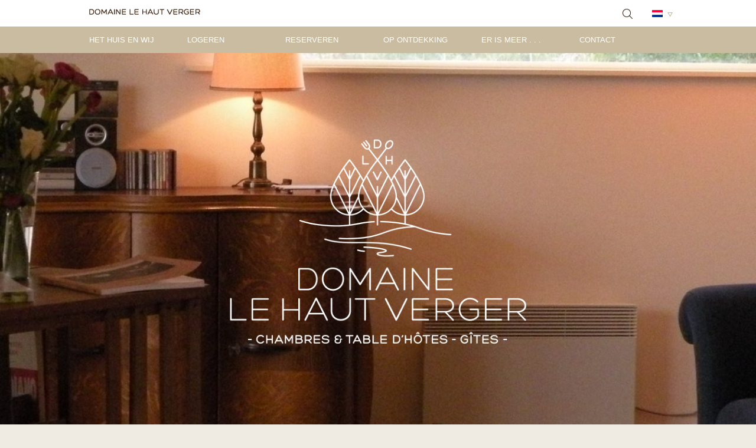

--- FILE ---
content_type: text/html; charset=UTF-8
request_url: https://www.domainelehautverger.nl/kamers/la-remise/lr-3a/
body_size: 9066
content:
<!DOCTYPE html PUBLIC "-//W3C//DTD XHTML 1.0 Transitional//EN" "http://www.w3.org/TR/xhtml1/DTD/xhtml1-transitional.dtd">
<html xmlns="http://www.w3.org/1999/xhtml" dir="ltr" lang="nl"
	prefix="og: https://ogp.me/ns#" >

<head profile="http://gmpg.org/xfn/11">


<meta http-equiv="Content-Type" content="text/html; charset=UTF-8" />
<meta name="viewport" content="width=device-width,initial-scale=1,maximum-scale=1.0" />
 
<link rel="stylesheet" href="https://www.domainelehautverger.nl/wp-content/themes/domainelehautverger/css/fonts.css" type="text/css" media="screen" />
<link rel="stylesheet" href="https://www.domainelehautverger.nl/wp-content/themes/domainelehautverger/style.css" type="text/css" media="screen" />
<link rel="stylesheet" href="https://www.domainelehautverger.nl/wp-content/themes/domainelehautverger/css/menu.css" type="text/css" media="screen" />

<!-- / fancybox items -->
<link rel="stylesheet" type="text/css" href="https://www.domainelehautverger.nl/wp-content/themes/domainelehautverger/js/fb-source/jquery.fancybox.css?v=2.1.5" media="screen" />
<link rel="stylesheet" type="text/css" href="https://www.domainelehautverger.nl/wp-content/themes/domainelehautverger/js/fb-source/helpers/jquery.fancybox-buttons.css?v=1.0.5" />

<link rel="stylesheet" href="https://www.domainelehautverger.nl/wp-content/themes/domainelehautverger/css/responsive.css" type="text/css" media="screen" />

<link rel="alternate" type="application/rss+xml" title="RSS 2.0" href="https://www.domainelehautverger.nl/feed/" />
<link rel="alternate" type="text/xml" title="RSS .92" href="https://www.domainelehautverger.nl/feed/rss/" />
<link rel="alternate" type="application/atom+xml" title="Atom 0.3" href="https://www.domainelehautverger.nl/feed/atom/" />
<link rel="pingback" href="https://www.domainelehautverger.nl/xmlrpc.php" />

<link rel="shortcut icon" type="image/x-icon" href="/favicon.ico">

<!--[if lt IE 9]>
<script src="http://html5shim.googlecode.com/svn/trunk/html5.js"></script>
<link rel="stylesheet" href="https://www.domainelehautverger.nl/wp-content/themes/domainelehautverger/css/browserfixes.css" type="text/css" media="screen" />
<![endif]-->	


		<!-- All in One SEO 4.2.7.1 - aioseo.com -->
		<title>LR (3A) | Domaine Le Haut Verger</title>
		<meta name="robots" content="max-image-preview:large" />
		<link rel="canonical" href="https://www.domainelehautverger.nl/kamers/la-remise/lr-3a/" />
		<meta name="generator" content="All in One SEO (AIOSEO) 4.2.7.1 " />
		<meta property="og:locale" content="nl_NL" />
		<meta property="og:site_name" content="Domaine Le Haut Verger | Chambres &amp; Table d&#039;hotes - Gites" />
		<meta property="og:type" content="article" />
		<meta property="og:title" content="LR (3A) | Domaine Le Haut Verger" />
		<meta property="og:url" content="https://www.domainelehautverger.nl/kamers/la-remise/lr-3a/" />
		<meta property="article:published_time" content="2018-03-07T14:03:23+00:00" />
		<meta property="article:modified_time" content="2018-03-07T14:04:09+00:00" />
		<meta name="twitter:card" content="summary_large_image" />
		<meta name="twitter:title" content="LR (3A) | Domaine Le Haut Verger" />
		<meta name="google" content="nositelinkssearchbox" />
		<script type="application/ld+json" class="aioseo-schema">
			{"@context":"https:\/\/schema.org","@graph":[{"@type":"BreadcrumbList","@id":"https:\/\/www.domainelehautverger.nl\/kamers\/la-remise\/lr-3a\/#breadcrumblist","itemListElement":[{"@type":"ListItem","@id":"https:\/\/www.domainelehautverger.nl\/#listItem","position":1,"item":{"@type":"WebPage","@id":"https:\/\/www.domainelehautverger.nl\/","name":"Home","description":"Op Domaine Le Haut Verger kunt u uw vakantie doorbrengen in een van onze g\u00eetes of chambres d'h\u00f4tes, oftewel vakantieverblijven en B&B-gastenkamers. Ook kunt u een heerlijk diner bij ons gebruiken. Ons domein ligt in de rustige, groene, waterrijke Berry, in het hart van Frankrijk.","url":"https:\/\/www.domainelehautverger.nl\/"},"nextItem":"https:\/\/www.domainelehautverger.nl\/kamers\/la-remise\/lr-3a\/#listItem"},{"@type":"ListItem","@id":"https:\/\/www.domainelehautverger.nl\/kamers\/la-remise\/lr-3a\/#listItem","position":2,"item":{"@type":"WebPage","@id":"https:\/\/www.domainelehautverger.nl\/kamers\/la-remise\/lr-3a\/","name":"LR (3A)","url":"https:\/\/www.domainelehautverger.nl\/kamers\/la-remise\/lr-3a\/"},"previousItem":"https:\/\/www.domainelehautverger.nl\/#listItem"}]},{"@type":"ItemPage","@id":"https:\/\/www.domainelehautverger.nl\/kamers\/la-remise\/lr-3a\/#itempage","url":"https:\/\/www.domainelehautverger.nl\/kamers\/la-remise\/lr-3a\/","name":"LR (3A) | Domaine Le Haut Verger","inLanguage":"nl-NL","isPartOf":{"@id":"https:\/\/www.domainelehautverger.nl\/#website"},"breadcrumb":{"@id":"https:\/\/www.domainelehautverger.nl\/kamers\/la-remise\/lr-3a\/#breadcrumblist"},"datePublished":"2018-03-07T14:03:23+01:00","dateModified":"2018-03-07T14:04:09+01:00"},{"@type":"Organization","@id":"https:\/\/www.domainelehautverger.nl\/#organization","name":"Domaine Le Haut Verger","url":"https:\/\/www.domainelehautverger.nl\/"},{"@type":"WebSite","@id":"https:\/\/www.domainelehautverger.nl\/#website","url":"https:\/\/www.domainelehautverger.nl\/","name":"Domaine Le Haut Verger","description":"Chambres & Table d'hotes - Gites","inLanguage":"nl-NL","publisher":{"@id":"https:\/\/www.domainelehautverger.nl\/#organization"}}]}
		</script>
		<!-- All in One SEO -->

<script type="text/javascript">
window._wpemojiSettings = {"baseUrl":"https:\/\/s.w.org\/images\/core\/emoji\/14.0.0\/72x72\/","ext":".png","svgUrl":"https:\/\/s.w.org\/images\/core\/emoji\/14.0.0\/svg\/","svgExt":".svg","source":{"concatemoji":"https:\/\/www.domainelehautverger.nl\/wp-includes\/js\/wp-emoji-release.min.js?ver=6.1.1"}};
/*! This file is auto-generated */
!function(e,a,t){var n,r,o,i=a.createElement("canvas"),p=i.getContext&&i.getContext("2d");function s(e,t){var a=String.fromCharCode,e=(p.clearRect(0,0,i.width,i.height),p.fillText(a.apply(this,e),0,0),i.toDataURL());return p.clearRect(0,0,i.width,i.height),p.fillText(a.apply(this,t),0,0),e===i.toDataURL()}function c(e){var t=a.createElement("script");t.src=e,t.defer=t.type="text/javascript",a.getElementsByTagName("head")[0].appendChild(t)}for(o=Array("flag","emoji"),t.supports={everything:!0,everythingExceptFlag:!0},r=0;r<o.length;r++)t.supports[o[r]]=function(e){if(p&&p.fillText)switch(p.textBaseline="top",p.font="600 32px Arial",e){case"flag":return s([127987,65039,8205,9895,65039],[127987,65039,8203,9895,65039])?!1:!s([55356,56826,55356,56819],[55356,56826,8203,55356,56819])&&!s([55356,57332,56128,56423,56128,56418,56128,56421,56128,56430,56128,56423,56128,56447],[55356,57332,8203,56128,56423,8203,56128,56418,8203,56128,56421,8203,56128,56430,8203,56128,56423,8203,56128,56447]);case"emoji":return!s([129777,127995,8205,129778,127999],[129777,127995,8203,129778,127999])}return!1}(o[r]),t.supports.everything=t.supports.everything&&t.supports[o[r]],"flag"!==o[r]&&(t.supports.everythingExceptFlag=t.supports.everythingExceptFlag&&t.supports[o[r]]);t.supports.everythingExceptFlag=t.supports.everythingExceptFlag&&!t.supports.flag,t.DOMReady=!1,t.readyCallback=function(){t.DOMReady=!0},t.supports.everything||(n=function(){t.readyCallback()},a.addEventListener?(a.addEventListener("DOMContentLoaded",n,!1),e.addEventListener("load",n,!1)):(e.attachEvent("onload",n),a.attachEvent("onreadystatechange",function(){"complete"===a.readyState&&t.readyCallback()})),(e=t.source||{}).concatemoji?c(e.concatemoji):e.wpemoji&&e.twemoji&&(c(e.twemoji),c(e.wpemoji)))}(window,document,window._wpemojiSettings);
</script>
<style type="text/css">
img.wp-smiley,
img.emoji {
	display: inline !important;
	border: none !important;
	box-shadow: none !important;
	height: 1em !important;
	width: 1em !important;
	margin: 0 0.07em !important;
	vertical-align: -0.1em !important;
	background: none !important;
	padding: 0 !important;
}
</style>
	<link rel='stylesheet' id='wp-block-library-css' href='https://www.domainelehautverger.nl/wp-includes/css/dist/block-library/style.min.css?ver=6.1.1' type='text/css' media='all' />
<link rel='stylesheet' id='classic-theme-styles-css' href='https://www.domainelehautverger.nl/wp-includes/css/classic-themes.min.css?ver=1' type='text/css' media='all' />
<style id='global-styles-inline-css' type='text/css'>
body{--wp--preset--color--black: #000000;--wp--preset--color--cyan-bluish-gray: #abb8c3;--wp--preset--color--white: #ffffff;--wp--preset--color--pale-pink: #f78da7;--wp--preset--color--vivid-red: #cf2e2e;--wp--preset--color--luminous-vivid-orange: #ff6900;--wp--preset--color--luminous-vivid-amber: #fcb900;--wp--preset--color--light-green-cyan: #7bdcb5;--wp--preset--color--vivid-green-cyan: #00d084;--wp--preset--color--pale-cyan-blue: #8ed1fc;--wp--preset--color--vivid-cyan-blue: #0693e3;--wp--preset--color--vivid-purple: #9b51e0;--wp--preset--gradient--vivid-cyan-blue-to-vivid-purple: linear-gradient(135deg,rgba(6,147,227,1) 0%,rgb(155,81,224) 100%);--wp--preset--gradient--light-green-cyan-to-vivid-green-cyan: linear-gradient(135deg,rgb(122,220,180) 0%,rgb(0,208,130) 100%);--wp--preset--gradient--luminous-vivid-amber-to-luminous-vivid-orange: linear-gradient(135deg,rgba(252,185,0,1) 0%,rgba(255,105,0,1) 100%);--wp--preset--gradient--luminous-vivid-orange-to-vivid-red: linear-gradient(135deg,rgba(255,105,0,1) 0%,rgb(207,46,46) 100%);--wp--preset--gradient--very-light-gray-to-cyan-bluish-gray: linear-gradient(135deg,rgb(238,238,238) 0%,rgb(169,184,195) 100%);--wp--preset--gradient--cool-to-warm-spectrum: linear-gradient(135deg,rgb(74,234,220) 0%,rgb(151,120,209) 20%,rgb(207,42,186) 40%,rgb(238,44,130) 60%,rgb(251,105,98) 80%,rgb(254,248,76) 100%);--wp--preset--gradient--blush-light-purple: linear-gradient(135deg,rgb(255,206,236) 0%,rgb(152,150,240) 100%);--wp--preset--gradient--blush-bordeaux: linear-gradient(135deg,rgb(254,205,165) 0%,rgb(254,45,45) 50%,rgb(107,0,62) 100%);--wp--preset--gradient--luminous-dusk: linear-gradient(135deg,rgb(255,203,112) 0%,rgb(199,81,192) 50%,rgb(65,88,208) 100%);--wp--preset--gradient--pale-ocean: linear-gradient(135deg,rgb(255,245,203) 0%,rgb(182,227,212) 50%,rgb(51,167,181) 100%);--wp--preset--gradient--electric-grass: linear-gradient(135deg,rgb(202,248,128) 0%,rgb(113,206,126) 100%);--wp--preset--gradient--midnight: linear-gradient(135deg,rgb(2,3,129) 0%,rgb(40,116,252) 100%);--wp--preset--duotone--dark-grayscale: url('#wp-duotone-dark-grayscale');--wp--preset--duotone--grayscale: url('#wp-duotone-grayscale');--wp--preset--duotone--purple-yellow: url('#wp-duotone-purple-yellow');--wp--preset--duotone--blue-red: url('#wp-duotone-blue-red');--wp--preset--duotone--midnight: url('#wp-duotone-midnight');--wp--preset--duotone--magenta-yellow: url('#wp-duotone-magenta-yellow');--wp--preset--duotone--purple-green: url('#wp-duotone-purple-green');--wp--preset--duotone--blue-orange: url('#wp-duotone-blue-orange');--wp--preset--font-size--small: 13px;--wp--preset--font-size--medium: 20px;--wp--preset--font-size--large: 36px;--wp--preset--font-size--x-large: 42px;--wp--preset--spacing--20: 0.44rem;--wp--preset--spacing--30: 0.67rem;--wp--preset--spacing--40: 1rem;--wp--preset--spacing--50: 1.5rem;--wp--preset--spacing--60: 2.25rem;--wp--preset--spacing--70: 3.38rem;--wp--preset--spacing--80: 5.06rem;}:where(.is-layout-flex){gap: 0.5em;}body .is-layout-flow > .alignleft{float: left;margin-inline-start: 0;margin-inline-end: 2em;}body .is-layout-flow > .alignright{float: right;margin-inline-start: 2em;margin-inline-end: 0;}body .is-layout-flow > .aligncenter{margin-left: auto !important;margin-right: auto !important;}body .is-layout-constrained > .alignleft{float: left;margin-inline-start: 0;margin-inline-end: 2em;}body .is-layout-constrained > .alignright{float: right;margin-inline-start: 2em;margin-inline-end: 0;}body .is-layout-constrained > .aligncenter{margin-left: auto !important;margin-right: auto !important;}body .is-layout-constrained > :where(:not(.alignleft):not(.alignright):not(.alignfull)){max-width: var(--wp--style--global--content-size);margin-left: auto !important;margin-right: auto !important;}body .is-layout-constrained > .alignwide{max-width: var(--wp--style--global--wide-size);}body .is-layout-flex{display: flex;}body .is-layout-flex{flex-wrap: wrap;align-items: center;}body .is-layout-flex > *{margin: 0;}:where(.wp-block-columns.is-layout-flex){gap: 2em;}.has-black-color{color: var(--wp--preset--color--black) !important;}.has-cyan-bluish-gray-color{color: var(--wp--preset--color--cyan-bluish-gray) !important;}.has-white-color{color: var(--wp--preset--color--white) !important;}.has-pale-pink-color{color: var(--wp--preset--color--pale-pink) !important;}.has-vivid-red-color{color: var(--wp--preset--color--vivid-red) !important;}.has-luminous-vivid-orange-color{color: var(--wp--preset--color--luminous-vivid-orange) !important;}.has-luminous-vivid-amber-color{color: var(--wp--preset--color--luminous-vivid-amber) !important;}.has-light-green-cyan-color{color: var(--wp--preset--color--light-green-cyan) !important;}.has-vivid-green-cyan-color{color: var(--wp--preset--color--vivid-green-cyan) !important;}.has-pale-cyan-blue-color{color: var(--wp--preset--color--pale-cyan-blue) !important;}.has-vivid-cyan-blue-color{color: var(--wp--preset--color--vivid-cyan-blue) !important;}.has-vivid-purple-color{color: var(--wp--preset--color--vivid-purple) !important;}.has-black-background-color{background-color: var(--wp--preset--color--black) !important;}.has-cyan-bluish-gray-background-color{background-color: var(--wp--preset--color--cyan-bluish-gray) !important;}.has-white-background-color{background-color: var(--wp--preset--color--white) !important;}.has-pale-pink-background-color{background-color: var(--wp--preset--color--pale-pink) !important;}.has-vivid-red-background-color{background-color: var(--wp--preset--color--vivid-red) !important;}.has-luminous-vivid-orange-background-color{background-color: var(--wp--preset--color--luminous-vivid-orange) !important;}.has-luminous-vivid-amber-background-color{background-color: var(--wp--preset--color--luminous-vivid-amber) !important;}.has-light-green-cyan-background-color{background-color: var(--wp--preset--color--light-green-cyan) !important;}.has-vivid-green-cyan-background-color{background-color: var(--wp--preset--color--vivid-green-cyan) !important;}.has-pale-cyan-blue-background-color{background-color: var(--wp--preset--color--pale-cyan-blue) !important;}.has-vivid-cyan-blue-background-color{background-color: var(--wp--preset--color--vivid-cyan-blue) !important;}.has-vivid-purple-background-color{background-color: var(--wp--preset--color--vivid-purple) !important;}.has-black-border-color{border-color: var(--wp--preset--color--black) !important;}.has-cyan-bluish-gray-border-color{border-color: var(--wp--preset--color--cyan-bluish-gray) !important;}.has-white-border-color{border-color: var(--wp--preset--color--white) !important;}.has-pale-pink-border-color{border-color: var(--wp--preset--color--pale-pink) !important;}.has-vivid-red-border-color{border-color: var(--wp--preset--color--vivid-red) !important;}.has-luminous-vivid-orange-border-color{border-color: var(--wp--preset--color--luminous-vivid-orange) !important;}.has-luminous-vivid-amber-border-color{border-color: var(--wp--preset--color--luminous-vivid-amber) !important;}.has-light-green-cyan-border-color{border-color: var(--wp--preset--color--light-green-cyan) !important;}.has-vivid-green-cyan-border-color{border-color: var(--wp--preset--color--vivid-green-cyan) !important;}.has-pale-cyan-blue-border-color{border-color: var(--wp--preset--color--pale-cyan-blue) !important;}.has-vivid-cyan-blue-border-color{border-color: var(--wp--preset--color--vivid-cyan-blue) !important;}.has-vivid-purple-border-color{border-color: var(--wp--preset--color--vivid-purple) !important;}.has-vivid-cyan-blue-to-vivid-purple-gradient-background{background: var(--wp--preset--gradient--vivid-cyan-blue-to-vivid-purple) !important;}.has-light-green-cyan-to-vivid-green-cyan-gradient-background{background: var(--wp--preset--gradient--light-green-cyan-to-vivid-green-cyan) !important;}.has-luminous-vivid-amber-to-luminous-vivid-orange-gradient-background{background: var(--wp--preset--gradient--luminous-vivid-amber-to-luminous-vivid-orange) !important;}.has-luminous-vivid-orange-to-vivid-red-gradient-background{background: var(--wp--preset--gradient--luminous-vivid-orange-to-vivid-red) !important;}.has-very-light-gray-to-cyan-bluish-gray-gradient-background{background: var(--wp--preset--gradient--very-light-gray-to-cyan-bluish-gray) !important;}.has-cool-to-warm-spectrum-gradient-background{background: var(--wp--preset--gradient--cool-to-warm-spectrum) !important;}.has-blush-light-purple-gradient-background{background: var(--wp--preset--gradient--blush-light-purple) !important;}.has-blush-bordeaux-gradient-background{background: var(--wp--preset--gradient--blush-bordeaux) !important;}.has-luminous-dusk-gradient-background{background: var(--wp--preset--gradient--luminous-dusk) !important;}.has-pale-ocean-gradient-background{background: var(--wp--preset--gradient--pale-ocean) !important;}.has-electric-grass-gradient-background{background: var(--wp--preset--gradient--electric-grass) !important;}.has-midnight-gradient-background{background: var(--wp--preset--gradient--midnight) !important;}.has-small-font-size{font-size: var(--wp--preset--font-size--small) !important;}.has-medium-font-size{font-size: var(--wp--preset--font-size--medium) !important;}.has-large-font-size{font-size: var(--wp--preset--font-size--large) !important;}.has-x-large-font-size{font-size: var(--wp--preset--font-size--x-large) !important;}
.wp-block-navigation a:where(:not(.wp-element-button)){color: inherit;}
:where(.wp-block-columns.is-layout-flex){gap: 2em;}
.wp-block-pullquote{font-size: 1.5em;line-height: 1.6;}
</style>
<script type='text/javascript' src='https://www.domainelehautverger.nl/wp-content/themes/domainelehautverger/js/jquery.js?ver=1.11.0' id='jquery-js'></script>
<script type='text/javascript' src='https://www.domainelehautverger.nl/wp-content/themes/domainelehautverger/js/functions.js?ver=6.1.1' id='extra_functions-js'></script>
<script type='text/javascript' src='https://www.domainelehautverger.nl/wp-content/themes/domainelehautverger/js/fb-source/jquery.fancybox.js?v=2.1.5&#038;ver=6.1.1' id='jquery_fancybox-js'></script>
<script type='text/javascript' src='https://www.domainelehautverger.nl/wp-content/themes/domainelehautverger/js/fb-source/jquery.mousewheel-3.0.6.pack.js?ver=6.1.1' id='jquery_mousewheel-js'></script>
<script type='text/javascript' src='https://www.domainelehautverger.nl/wp-content/themes/domainelehautverger/js/fb-source/helpers/jquery.fancybox-buttons.js?v=1.0.5&#038;ver=6.1.1' id='jquery_helpers-js'></script>
<link rel="https://api.w.org/" href="https://www.domainelehautverger.nl/wp-json/" /><link rel="alternate" type="application/json" href="https://www.domainelehautverger.nl/wp-json/wp/v2/media/2677" /><link rel="EditURI" type="application/rsd+xml" title="RSD" href="https://www.domainelehautverger.nl/xmlrpc.php?rsd" />
<link rel="wlwmanifest" type="application/wlwmanifest+xml" href="https://www.domainelehautverger.nl/wp-includes/wlwmanifest.xml" />
<meta name="generator" content="WordPress 6.1.1" />
<link rel='shortlink' href='https://www.domainelehautverger.nl/?p=2677' />
<link rel="alternate" type="application/json+oembed" href="https://www.domainelehautverger.nl/wp-json/oembed/1.0/embed?url=https%3A%2F%2Fwww.domainelehautverger.nl%2Fkamers%2Fla-remise%2Flr-3a%2F" />
<link rel="alternate" type="text/xml+oembed" href="https://www.domainelehautverger.nl/wp-json/oembed/1.0/embed?url=https%3A%2F%2Fwww.domainelehautverger.nl%2Fkamers%2Fla-remise%2Flr-3a%2F&#038;format=xml" />
<script type="text/javascript">
(function(url){
	if(/(?:Chrome\/26\.0\.1410\.63 Safari\/537\.31|WordfenceTestMonBot)/.test(navigator.userAgent)){ return; }
	var addEvent = function(evt, handler) {
		if (window.addEventListener) {
			document.addEventListener(evt, handler, false);
		} else if (window.attachEvent) {
			document.attachEvent('on' + evt, handler);
		}
	};
	var removeEvent = function(evt, handler) {
		if (window.removeEventListener) {
			document.removeEventListener(evt, handler, false);
		} else if (window.detachEvent) {
			document.detachEvent('on' + evt, handler);
		}
	};
	var evts = 'contextmenu dblclick drag dragend dragenter dragleave dragover dragstart drop keydown keypress keyup mousedown mousemove mouseout mouseover mouseup mousewheel scroll'.split(' ');
	var logHuman = function() {
		if (window.wfLogHumanRan) { return; }
		window.wfLogHumanRan = true;
		var wfscr = document.createElement('script');
		wfscr.type = 'text/javascript';
		wfscr.async = true;
		wfscr.src = url + '&r=' + Math.random();
		(document.getElementsByTagName('head')[0]||document.getElementsByTagName('body')[0]).appendChild(wfscr);
		for (var i = 0; i < evts.length; i++) {
			removeEvent(evts[i], logHuman);
		}
	};
	for (var i = 0; i < evts.length; i++) {
		addEvent(evts[i], logHuman);
	}
})('//www.domainelehautverger.nl/?wordfence_lh=1&hid=9C4EF5B93CFD66AA7DF456068E6625C5');
</script><style type="text/css">
.qtranxs_flag_nl {background-image: url(https://www.domainelehautverger.nl/wp-content/plugins/qtranslate-x/flags/nl.png); background-repeat: no-repeat;}
.qtranxs_flag_en {background-image: url(https://www.domainelehautverger.nl/wp-content/plugins/qtranslate-x/flags/gb.png); background-repeat: no-repeat;}
.qtranxs_flag_fr {background-image: url(https://www.domainelehautverger.nl/wp-content/plugins/qtranslate-x/flags/fr.png); background-repeat: no-repeat;}
</style>
<link hreflang="nl" href="https://www.domainelehautverger.nl/nl/kamers/la-remise/lr-3a/" rel="alternate" />
<link hreflang="en" href="https://www.domainelehautverger.nl/en/kamers/la-remise/lr-3a/" rel="alternate" />
<link hreflang="fr" href="https://www.domainelehautverger.nl/fr/kamers/la-remise/lr-3a/" rel="alternate" />
<link hreflang="x-default" href="https://www.domainelehautverger.nl/kamers/la-remise/lr-3a/" rel="alternate" />
<meta name="generator" content="qTranslate-X 3.4.6.8" />

<script type="text/javascript">

//fancybox items
$('.fancybox-buttons').fancybox({
	openEffect  : 'none',
	closeEffect : 'none',
	prevEffect : 'none',                                            
	nextEffect : 'none',
	closeBtn  : false,
	helpers : {
		title : {
			type : 'inside'
		},
		buttons	: {}
	},
	afterLoad : function() {
		this.title = 'Image ' + (this.index + 1) + ' of ' + this.group.length + (this.title ? ' - ' + this.title : '');
	}
});
</script>

</head>

<body>

<div id="horizon">

<div id="header">
	<div id="submenu_bg">&nbsp;</div>
	<div class="container width_max">	
		<div class="wrapper_relative">
			<div id="header_top">	
				<div id="backtohome"><a href="https://www.domainelehautverger.nl"> &nbsp; </a></div>		
				<div id="menuicon_mobile" class="mobile_only">&nbsp;</div>
			</div>
			
			<form method="get" id="searchform" action="https://www.domainelehautverger.nl/">
<div id="search_trigger">&nbsp;</div>
<div id="search">
	<input type="text" value="" name="s" id="search_field" placeholder="wat zoek je?" />
	<div id="search_button"><input type="submit" value="zoek" id="search_submit" /></div>
</div>
</form>			
						
			<div id="language_switcher" class="qtranxs_flag_nl ">
				<div id="language_switcher_trigger">&nbsp;</div>
			</div>
			
			
<ul class="language-chooser language-chooser-image qtranxs_language_chooser" id="qtranslate-chooser">
<li class="lang-nl active"><a href="https://www.domainelehautverger.nl/nl/kamers/la-remise/lr-3a/" hreflang="nl" title="Nederlands (nl)" class="qtranxs_image qtranxs_image_nl"><img src="https://www.domainelehautverger.nl/wp-content/plugins/qtranslate-x/flags/nl.png" alt="Nederlands (nl)" /><span style="display:none">Nederlands</span></a></li>
<li class="lang-en"><a href="https://www.domainelehautverger.nl/en/kamers/la-remise/lr-3a/" hreflang="en" title="English (en)" class="qtranxs_image qtranxs_image_en"><img src="https://www.domainelehautverger.nl/wp-content/plugins/qtranslate-x/flags/gb.png" alt="English (en)" /><span style="display:none">English</span></a></li>
<li class="lang-fr"><a href="https://www.domainelehautverger.nl/fr/kamers/la-remise/lr-3a/" hreflang="fr" title="Français (fr)" class="qtranxs_image qtranxs_image_fr"><img src="https://www.domainelehautverger.nl/wp-content/plugins/qtranslate-x/flags/fr.png" alt="Français (fr)" /><span style="display:none">Français</span></a></li>
</ul><div class="qtranxs_widget_end"></div>
			
			<div class="mobile_menu mobile_only">
	<div class="container width_max_inside">
		<div id="mobile_menu_close">&nbsp;</div>
		<div class="menu-mainmenu-container"><ul id="menu-mainmenu" class="menu"><li id="menu-item-2887" class="menu-item menu-item-type-post_type menu-item-object-page menu-item-has-children menu-item-2887"><a href="https://www.domainelehautverger.nl/over-ons/">Het Huis en Wij</a>
<ul class="sub-menu">
	<li id="menu-item-1607" class="menu-item menu-item-type-post_type menu-item-object-page menu-item-1607"><a href="https://www.domainelehautverger.nl/over-ons/domaine-le-haut-verger/">Domaine Le Haut Verger</a></li>
	<li id="menu-item-1608" class="menu-item menu-item-type-post_type menu-item-object-page menu-item-1608"><a href="https://www.domainelehautverger.nl/over-ons/geschiedenis/">Geschiedenis</a></li>
	<li id="menu-item-1606" class="menu-item menu-item-type-post_type menu-item-object-page menu-item-1606"><a href="https://www.domainelehautverger.nl/over-ons/ester-jos/">Ester &#038; Jos</a></li>
	<li id="menu-item-1609" class="menu-item menu-item-type-post_type menu-item-object-page menu-item-1609"><a href="https://www.domainelehautverger.nl/over-ons/verbouwing/">Verbouwing</a></li>
	<li id="menu-item-1622" class="menu-item menu-item-type-post_type menu-item-object-page menu-item-1622"><a href="https://www.domainelehautverger.nl/over-ons/moestuin/">Moestuin</a></li>
</ul>
</li>
<li id="menu-item-1601" class="menu-item menu-item-type-post_type menu-item-object-page menu-item-has-children menu-item-1601"><a href="https://www.domainelehautverger.nl/kamers/">Logeren</a>
<ul class="sub-menu">
	<li id="menu-item-1616" class="menu-item menu-item-type-post_type menu-item-object-page menu-item-1616"><a href="https://www.domainelehautverger.nl/kamers/lmdj/">La Maison du Jardinier – gîte</a></li>
	<li id="menu-item-1615" class="menu-item menu-item-type-post_type menu-item-object-page menu-item-1615"><a href="https://www.domainelehautverger.nl/kamers/la-remise/">La Remise – gîte</a></li>
	<li id="menu-item-1612" class="menu-item menu-item-type-post_type menu-item-object-page menu-item-1612"><a href="https://www.domainelehautverger.nl/kamers/lcdjy/">La Chambre de Jean-Yves</a></li>
	<li id="menu-item-1613" class="menu-item menu-item-type-post_type menu-item-object-page menu-item-1613"><a href="https://www.domainelehautverger.nl/kamers/lcdm/">La Chambre de Martha</a></li>
	<li id="menu-item-1611" class="menu-item menu-item-type-post_type menu-item-object-page menu-item-1611"><a href="https://www.domainelehautverger.nl/kamers/lcds/">La Chambre de Solange</a></li>
	<li id="menu-item-1614" class="menu-item menu-item-type-post_type menu-item-object-page menu-item-1614"><a href="https://www.domainelehautverger.nl/kamers/lcdd/">La Chambre de Didier</a></li>
	<li id="menu-item-1619" class="menu-item menu-item-type-post_type menu-item-object-page menu-item-1619"><a href="https://www.domainelehautverger.nl/kamers/ontbijt/">Ontbijt</a></li>
	<li id="menu-item-2925" class="menu-item menu-item-type-post_type menu-item-object-page menu-item-2925"><a href="https://www.domainelehautverger.nl/kamers/table-dhotes/">Table d’hôtes</a></li>
</ul>
</li>
<li id="menu-item-2889" class="menu-item menu-item-type-post_type menu-item-object-page menu-item-2889"><a href="https://www.domainelehautverger.nl/reserveren/">Reserveren</a></li>
<li id="menu-item-1603" class="menu-item menu-item-type-post_type menu-item-object-page menu-item-has-children menu-item-1603"><a href="https://www.domainelehautverger.nl/omgeving/">Op ontdekking</a>
<ul class="sub-menu">
	<li id="menu-item-1625" class="menu-item menu-item-type-post_type menu-item-object-page menu-item-1625"><a href="https://www.domainelehautverger.nl/omgeving/gargilles/">Gargilesse</a></li>
	<li id="menu-item-1626" class="menu-item menu-item-type-post_type menu-item-object-page menu-item-1626"><a href="https://www.domainelehautverger.nl/omgeving/streek/">Streek</a></li>
	<li id="menu-item-3402" class="menu-item menu-item-type-post_type menu-item-object-page menu-item-3402"><a href="https://www.domainelehautverger.nl/omgeving/wandelparadijs/">Wandelparadijs</a></li>
	<li id="menu-item-1627" class="menu-item menu-item-type-post_type menu-item-object-page menu-item-1627"><a href="https://www.domainelehautverger.nl/omgeving/cultuur/">Cultuur</a></li>
	<li id="menu-item-1628" class="menu-item menu-item-type-post_type menu-item-object-page menu-item-1628"><a href="https://www.domainelehautverger.nl/omgeving/activiteiten/">Eropuit</a></li>
</ul>
</li>
<li id="menu-item-2384" class="menu-item menu-item-type-post_type menu-item-object-page menu-item-has-children menu-item-2384"><a href="https://www.domainelehautverger.nl/workshops/">Er is meer . . .</a>
<ul class="sub-menu">
	<li id="menu-item-3975" class="menu-item menu-item-type-post_type menu-item-object-page menu-item-3975"><a href="https://www.domainelehautverger.nl/workshops/fotos-en-nieuwtjes/">Foto&#8217;s en nieuwtjes</a></li>
	<li id="menu-item-3684" class="menu-item menu-item-type-post_type menu-item-object-page menu-item-3684"><a href="https://www.domainelehautverger.nl/workshops/cadeaubon/">Cadeaubon</a></li>
	<li id="menu-item-2911" class="menu-item menu-item-type-post_type menu-item-object-page menu-item-2911"><a href="https://www.domainelehautverger.nl/workshops/langdurig-verblijf/">Langdurig verblijf</a></li>
	<li id="menu-item-1618" class="menu-item menu-item-type-post_type menu-item-object-page menu-item-1618"><a href="https://www.domainelehautverger.nl/workshops/aanbiedingen/">Aanbiedingen</a></li>
</ul>
</li>
<li id="menu-item-1604" class="menu-item menu-item-type-post_type menu-item-object-page menu-item-has-children menu-item-1604"><a href="https://www.domainelehautverger.nl/contact/">Contact</a>
<ul class="sub-menu">
	<li id="menu-item-2754" class="menu-item menu-item-type-post_type menu-item-object-page menu-item-2754"><a href="https://www.domainelehautverger.nl/contact/te-voet-of-per-fiets/">Te voet of per fiets</a></li>
	<li id="menu-item-1629" class="menu-item menu-item-type-post_type menu-item-object-page menu-item-1629"><a href="https://www.domainelehautverger.nl/contact/auto/">Auto</a></li>
	<li id="menu-item-1630" class="menu-item menu-item-type-post_type menu-item-object-page menu-item-1630"><a href="https://www.domainelehautverger.nl/contact/openbaar-vervoer/">Openbaar vervoer</a></li>
</ul>
</li>
</ul></div>	</div>	
</div>

<div id="menu" class="no_mobile">
	<div class="menu-mainmenu-container"><ul id="menu-mainmenu-1" class="menu"><li class="menu-item menu-item-type-post_type menu-item-object-page menu-item-has-children menu-item-2887"><a href="https://www.domainelehautverger.nl/over-ons/">Het Huis en Wij</a>
<ul class="sub-menu">
	<li class="menu-item menu-item-type-post_type menu-item-object-page menu-item-1607"><a href="https://www.domainelehautverger.nl/over-ons/domaine-le-haut-verger/">Domaine Le Haut Verger</a></li>
	<li class="menu-item menu-item-type-post_type menu-item-object-page menu-item-1608"><a href="https://www.domainelehautverger.nl/over-ons/geschiedenis/">Geschiedenis</a></li>
	<li class="menu-item menu-item-type-post_type menu-item-object-page menu-item-1606"><a href="https://www.domainelehautverger.nl/over-ons/ester-jos/">Ester &#038; Jos</a></li>
	<li class="menu-item menu-item-type-post_type menu-item-object-page menu-item-1609"><a href="https://www.domainelehautverger.nl/over-ons/verbouwing/">Verbouwing</a></li>
	<li class="menu-item menu-item-type-post_type menu-item-object-page menu-item-1622"><a href="https://www.domainelehautverger.nl/over-ons/moestuin/">Moestuin</a></li>
</ul>
</li>
<li class="menu-item menu-item-type-post_type menu-item-object-page menu-item-has-children menu-item-1601"><a href="https://www.domainelehautverger.nl/kamers/">Logeren</a>
<ul class="sub-menu">
	<li class="menu-item menu-item-type-post_type menu-item-object-page menu-item-1616"><a href="https://www.domainelehautverger.nl/kamers/lmdj/">La Maison du Jardinier – gîte</a></li>
	<li class="menu-item menu-item-type-post_type menu-item-object-page menu-item-1615"><a href="https://www.domainelehautverger.nl/kamers/la-remise/">La Remise – gîte</a></li>
	<li class="menu-item menu-item-type-post_type menu-item-object-page menu-item-1612"><a href="https://www.domainelehautverger.nl/kamers/lcdjy/">La Chambre de Jean-Yves</a></li>
	<li class="menu-item menu-item-type-post_type menu-item-object-page menu-item-1613"><a href="https://www.domainelehautverger.nl/kamers/lcdm/">La Chambre de Martha</a></li>
	<li class="menu-item menu-item-type-post_type menu-item-object-page menu-item-1611"><a href="https://www.domainelehautverger.nl/kamers/lcds/">La Chambre de Solange</a></li>
	<li class="menu-item menu-item-type-post_type menu-item-object-page menu-item-1614"><a href="https://www.domainelehautverger.nl/kamers/lcdd/">La Chambre de Didier</a></li>
	<li class="menu-item menu-item-type-post_type menu-item-object-page menu-item-1619"><a href="https://www.domainelehautverger.nl/kamers/ontbijt/">Ontbijt</a></li>
	<li class="menu-item menu-item-type-post_type menu-item-object-page menu-item-2925"><a href="https://www.domainelehautverger.nl/kamers/table-dhotes/">Table d’hôtes</a></li>
</ul>
</li>
<li class="menu-item menu-item-type-post_type menu-item-object-page menu-item-2889"><a href="https://www.domainelehautverger.nl/reserveren/">Reserveren</a></li>
<li class="menu-item menu-item-type-post_type menu-item-object-page menu-item-has-children menu-item-1603"><a href="https://www.domainelehautverger.nl/omgeving/">Op ontdekking</a>
<ul class="sub-menu">
	<li class="menu-item menu-item-type-post_type menu-item-object-page menu-item-1625"><a href="https://www.domainelehautverger.nl/omgeving/gargilles/">Gargilesse</a></li>
	<li class="menu-item menu-item-type-post_type menu-item-object-page menu-item-1626"><a href="https://www.domainelehautverger.nl/omgeving/streek/">Streek</a></li>
	<li class="menu-item menu-item-type-post_type menu-item-object-page menu-item-3402"><a href="https://www.domainelehautverger.nl/omgeving/wandelparadijs/">Wandelparadijs</a></li>
	<li class="menu-item menu-item-type-post_type menu-item-object-page menu-item-1627"><a href="https://www.domainelehautverger.nl/omgeving/cultuur/">Cultuur</a></li>
	<li class="menu-item menu-item-type-post_type menu-item-object-page menu-item-1628"><a href="https://www.domainelehautverger.nl/omgeving/activiteiten/">Eropuit</a></li>
</ul>
</li>
<li class="menu-item menu-item-type-post_type menu-item-object-page menu-item-has-children menu-item-2384"><a href="https://www.domainelehautverger.nl/workshops/">Er is meer . . .</a>
<ul class="sub-menu">
	<li class="menu-item menu-item-type-post_type menu-item-object-page menu-item-3975"><a href="https://www.domainelehautverger.nl/workshops/fotos-en-nieuwtjes/">Foto&#8217;s en nieuwtjes</a></li>
	<li class="menu-item menu-item-type-post_type menu-item-object-page menu-item-3684"><a href="https://www.domainelehautverger.nl/workshops/cadeaubon/">Cadeaubon</a></li>
	<li class="menu-item menu-item-type-post_type menu-item-object-page menu-item-2911"><a href="https://www.domainelehautverger.nl/workshops/langdurig-verblijf/">Langdurig verblijf</a></li>
	<li class="menu-item menu-item-type-post_type menu-item-object-page menu-item-1618"><a href="https://www.domainelehautverger.nl/workshops/aanbiedingen/">Aanbiedingen</a></li>
</ul>
</li>
<li class="menu-item menu-item-type-post_type menu-item-object-page menu-item-has-children menu-item-1604"><a href="https://www.domainelehautverger.nl/contact/">Contact</a>
<ul class="sub-menu">
	<li class="menu-item menu-item-type-post_type menu-item-object-page menu-item-2754"><a href="https://www.domainelehautverger.nl/contact/te-voet-of-per-fiets/">Te voet of per fiets</a></li>
	<li class="menu-item menu-item-type-post_type menu-item-object-page menu-item-1629"><a href="https://www.domainelehautverger.nl/contact/auto/">Auto</a></li>
	<li class="menu-item menu-item-type-post_type menu-item-object-page menu-item-1630"><a href="https://www.domainelehautverger.nl/contact/openbaar-vervoer/">Openbaar vervoer</a></li>
</ul>
</li>
</ul></div></div><!-- /menu -->		</div>
	</div>
</div>
	
	<div id="header_images" style="background-image: url(https://www.domainelehautverger.nl/wp-content/uploads/2018/03/LR-3A-2175x822.jpg);">
		<div class="wrapper_relative">
			<div class="logo_overlay ">&nbsp;</div>
		</div>
	</div><!-- / header_images -->
	
	<div class="container width_max">
		<div id="wrap" class="width_max_inside">
			<div id="content" class="width_max_inside">
				<div class="content_left">
					<div class="post">          
						<div class="entry">
						
						
							<div class="mobile_only">
	<div id="submenu">
	<ul>
		<li class="page_item page-item-80"><a href="https://www.domainelehautverger.nl/kamers/lmdj/">La Maison du Jardinier</a></li>
<li class="page_item page-item-78 current_page_ancestor current_page_parent"><a href="https://www.domainelehautverger.nl/kamers/la-remise/">La Remise &#8211; gîte</a></li>
<li class="page_item page-item-54"><a href="https://www.domainelehautverger.nl/kamers/lcdjy/">La Chambre de Jean-Yves</a></li>
<li class="page_item page-item-74"><a href="https://www.domainelehautverger.nl/kamers/lcdm/">La Chambre de Martha</a></li>
<li class="page_item page-item-52"><a href="https://www.domainelehautverger.nl/kamers/lcds/">La Chambre de Solange</a></li>
<li class="page_item page-item-76"><a href="https://www.domainelehautverger.nl/kamers/lcdd/">La Chambre de Didier</a></li>
<li class="page_item page-item-85"><a href="https://www.domainelehautverger.nl/kamers/ontbijt/">Ontbijt</a></li>
<li class="page_item page-item-31"><a href="https://www.domainelehautverger.nl/kamers/table-dhotes/">Table d&#8217;hôtes</a></li>
	</ul>
	</div>
	
</div>						
						
							<p class="attachment"><a href='https://www.domainelehautverger.nl/wp-content/uploads/2018/03/LR-3A.jpg'><img width="614" height="426" src="https://www.domainelehautverger.nl/wp-content/uploads/2018/03/LR-3A-614x426.jpg" class="attachment-medium size-medium" alt="" decoding="async" loading="lazy" srcset="https://www.domainelehautverger.nl/wp-content/uploads/2018/03/LR-3A-614x426.jpg 614w, https://www.domainelehautverger.nl/wp-content/uploads/2018/03/LR-3A-768x533.jpg 768w, https://www.domainelehautverger.nl/wp-content/uploads/2018/03/LR-3A-920x638.jpg 920w" sizes="(max-width: 614px) 100vw, 614px" /></a></p>
													</div>
					</div>
				</div> <!--/ content_left -->
			
				<div class="content_right">
					<div class="content_square bg_lightbrown">
						<div class="wrapper_relative">
							<div class="content_square_inside">
								<div class="sidebar">
<div class="content_right">

	<div class="sidebar_item_wrap"><div class="sidebar_item">			<div class="textwidget"><h2 class="color_white">Beschikbaarheid</h2>
<h2>Check de beschikbaarheid van onze gîtes en gastenkamers</h2>
<p>&nbsp;</p>
<p>&nbsp;</p>
<p>			<a class="abc-submit" href="http://www.domainelehautverger.nl/reserveren/">Bekijk › </a></p>
</div>
		</div></div>		
</div> <!-- /content_right -->
</div> <!-- /sidebar -->							</div>
						</div>
					</div>
				</div> <!-- / content_right -->	
				
				<div class="quote">
	<center>
	
	
		<h1>
	
	'om de zinnen te verzetten <br /> en de zintuigen te scherpen'	
	</h1>
	</center>
	
	
	
</div><!-- /quote -->				
				<div class="content_bottom">

				
	<!-- row 1-->	
	<div class="content_square_wrap first">
		<div class="content_square">
			<div class="wrapper_relative">
				<a href="https://www.domainelehautverger.nl/omgeving" class="square_link transition">&nbsp;</a>
				<div class="content_square_overlay">
					<h1 class="square_title color_white">Cultuur & natuur</h1>
					<p class="square_description color_white">Ontdek de omgeving</p>
				</div>
				<img src="https://www.domainelehautverger.nl/wp-content/themes/domainelehautverger/images/square/tuin.jpg" />
			</div>
		</div>
	</div>

	<div class="content_square_wrap second">
		<div class="content_square">
			<div class="wrapper_relative">
				<a href="https://www.domainelehautverger.nl/kamers/table-dhotes/" class="square_link transition">&nbsp;</a>
				<div class="content_square_overlay">
					<h1 class="square_title color_white">Table D'Hôtes</h1>
					<p class="square_description"></p>
				</div>	
				<img src="https://www.domainelehautverger.nl/wp-content/themes/domainelehautverger/images/square/table2.jpg" />
			</div>
		</div>
	</div>
	
	<div class="content_square third">
		<div class="wrapper_relative">
			<a href="https://www.domainelehautverger.nl/table-dhotes/moestuin/" class="square_link transition">&nbsp;</a>
			<div class="content_square_overlay">
				<h1 class="square_title color_white">Onze moestuin</h1>
				<p class="square_description"></p>
			</div>	
			<img src="https://www.domainelehautverger.nl/wp-content/themes/domainelehautverger/images/square/moestuin2.jpg" />
		</div>
	</div>
	
	<!-- row 2-->	
	<div class="content_square_wrap fourth">
		<div class="content_square bg_lightbrown first tablet_right">
			<div class="wrapper_relative">
				
				
								<div class="content_square_overlay">
					<h1 class="square_title color_white">Meld u aan voor onze nieuwsbrief</h1>
					
						<!-- Begin MailChimp Signup Form -->
						<div id="mc_embed_signup">
						<form action="http://domainelehautverger.us13.list-manage.com/subscribe/post?u=c90322a14243ecc01bf4b22ed&amp;id=f894aa7e32" method="post" id="mc-embedded-subscribe-form" name="mc-embedded-subscribe-form" class="validate" target="_blank" novalidate>
							<div id="mc_embed_signup_scroll">
							
							<div class="mc-field-group">
								<input type="text" value="" name="MMERGE1" class="" id="mce-MMERGE1" placeholder="naam">
							</div>
						<div class="mc-field-group">
							
							<input type="email" value="" name="EMAIL" class="required email" id="mce-EMAIL" placeholder="emailadres">
						</div>
							<div id="mce-responses" class="clear">
								<div class="response" id="mce-error-response" style="display:none"></div>
								<div class="response" id="mce-success-response" style="display:none"></div>
							</div>    <!-- real people should not fill this in and expect good things - do not remove this or risk form bot signups-->
							<div style="position: absolute; left: -5000px;" aria-hidden="true"><input type="text" name="b_c90322a14243ecc01bf4b22ed_f894aa7e32" tabindex="-1" value=""></div>
							<div class="clear"><input type="submit" value="stuur" name="subscribe" id="mc-embedded-subscribe" class="button"></div>
							</div>
						</form>
						</div>
						<script type='text/javascript' src='//s3.amazonaws.com/downloads.mailchimp.com/js/mc-validate.js'></script><script type='text/javascript'>(function($) {window.fnames = new Array(); window.ftypes = new Array();fnames[1]='MMERGE1';ftypes[1]='text';fnames[0]='EMAIL';ftypes[0]='email';}(jQuery));var $mcj = jQuery.noConflict(true);</script>
						<!--End mc_embed_signup-->
						
						</div>
				 					
					
				
			</div>
		</div>
	</div>
	
	<div class="content_square_wrap fifth">
		<div class="content_square">
			<div class="wrapper_relative">
				<a href="https://www.domainelehautverger.nl/over-ons/ester-jos/" class="square_link transition">&nbsp;</a>
				<div class="content_square_overlay">
					<h1 class="square_title color_white">Ester & Jos</h1>
				</div>
				<img src="https://www.domainelehautverger.nl/wp-content/themes/domainelehautverger/images/square/ester-en-jos.jpg" />
			</div>
		</div>
	</div>
	
	<div class="content_square bg_lightbrown sixth">
		<div class="wrapper_relative">
			<a href="https://www.domainelehautverger.nl/contact" class="square_link transition">&nbsp;</a>
			<div class="content_square_overlay">
				<h1 class="square_title">Contact & Route</h1>
				<p class="square_description"></p>
			</div>	
			<img src="https://www.domainelehautverger.nl/wp-content/themes/domainelehautverger/images/square/routekaart.png" />
		</div>
	</div>
	
</div><!--/ content_bottom -->				
				
				
			</div> <!--/ content -->
		

		</div><!-- / wrap -->
	</div> <!-- /container -->
		
	


<div class="footer_wrap"> 
	<div class="container width_max">	
		<div class="footer ">
			<div class="footer_inside ">
				<div class="footer_nav no_mobile">
				<div class="menu-mainmenu-container"><ul id="menu-mainmenu-2" class="menu"><li class="menu-item menu-item-type-post_type menu-item-object-page menu-item-has-children menu-item-2887"><a href="https://www.domainelehautverger.nl/over-ons/">Het Huis en Wij</a>
<ul class="sub-menu">
	<li class="menu-item menu-item-type-post_type menu-item-object-page menu-item-1607"><a href="https://www.domainelehautverger.nl/over-ons/domaine-le-haut-verger/">Domaine Le Haut Verger</a></li>
	<li class="menu-item menu-item-type-post_type menu-item-object-page menu-item-1608"><a href="https://www.domainelehautverger.nl/over-ons/geschiedenis/">Geschiedenis</a></li>
	<li class="menu-item menu-item-type-post_type menu-item-object-page menu-item-1606"><a href="https://www.domainelehautverger.nl/over-ons/ester-jos/">Ester &#038; Jos</a></li>
	<li class="menu-item menu-item-type-post_type menu-item-object-page menu-item-1609"><a href="https://www.domainelehautverger.nl/over-ons/verbouwing/">Verbouwing</a></li>
	<li class="menu-item menu-item-type-post_type menu-item-object-page menu-item-1622"><a href="https://www.domainelehautverger.nl/over-ons/moestuin/">Moestuin</a></li>
</ul>
</li>
<li class="menu-item menu-item-type-post_type menu-item-object-page menu-item-has-children menu-item-1601"><a href="https://www.domainelehautverger.nl/kamers/">Logeren</a>
<ul class="sub-menu">
	<li class="menu-item menu-item-type-post_type menu-item-object-page menu-item-1616"><a href="https://www.domainelehautverger.nl/kamers/lmdj/">La Maison du Jardinier – gîte</a></li>
	<li class="menu-item menu-item-type-post_type menu-item-object-page menu-item-1615"><a href="https://www.domainelehautverger.nl/kamers/la-remise/">La Remise – gîte</a></li>
	<li class="menu-item menu-item-type-post_type menu-item-object-page menu-item-1612"><a href="https://www.domainelehautverger.nl/kamers/lcdjy/">La Chambre de Jean-Yves</a></li>
	<li class="menu-item menu-item-type-post_type menu-item-object-page menu-item-1613"><a href="https://www.domainelehautverger.nl/kamers/lcdm/">La Chambre de Martha</a></li>
	<li class="menu-item menu-item-type-post_type menu-item-object-page menu-item-1611"><a href="https://www.domainelehautverger.nl/kamers/lcds/">La Chambre de Solange</a></li>
	<li class="menu-item menu-item-type-post_type menu-item-object-page menu-item-1614"><a href="https://www.domainelehautverger.nl/kamers/lcdd/">La Chambre de Didier</a></li>
	<li class="menu-item menu-item-type-post_type menu-item-object-page menu-item-1619"><a href="https://www.domainelehautverger.nl/kamers/ontbijt/">Ontbijt</a></li>
	<li class="menu-item menu-item-type-post_type menu-item-object-page menu-item-2925"><a href="https://www.domainelehautverger.nl/kamers/table-dhotes/">Table d’hôtes</a></li>
</ul>
</li>
<li class="menu-item menu-item-type-post_type menu-item-object-page menu-item-2889"><a href="https://www.domainelehautverger.nl/reserveren/">Reserveren</a></li>
<li class="menu-item menu-item-type-post_type menu-item-object-page menu-item-has-children menu-item-1603"><a href="https://www.domainelehautverger.nl/omgeving/">Op ontdekking</a>
<ul class="sub-menu">
	<li class="menu-item menu-item-type-post_type menu-item-object-page menu-item-1625"><a href="https://www.domainelehautverger.nl/omgeving/gargilles/">Gargilesse</a></li>
	<li class="menu-item menu-item-type-post_type menu-item-object-page menu-item-1626"><a href="https://www.domainelehautverger.nl/omgeving/streek/">Streek</a></li>
	<li class="menu-item menu-item-type-post_type menu-item-object-page menu-item-3402"><a href="https://www.domainelehautverger.nl/omgeving/wandelparadijs/">Wandelparadijs</a></li>
	<li class="menu-item menu-item-type-post_type menu-item-object-page menu-item-1627"><a href="https://www.domainelehautverger.nl/omgeving/cultuur/">Cultuur</a></li>
	<li class="menu-item menu-item-type-post_type menu-item-object-page menu-item-1628"><a href="https://www.domainelehautverger.nl/omgeving/activiteiten/">Eropuit</a></li>
</ul>
</li>
<li class="menu-item menu-item-type-post_type menu-item-object-page menu-item-has-children menu-item-2384"><a href="https://www.domainelehautverger.nl/workshops/">Er is meer . . .</a>
<ul class="sub-menu">
	<li class="menu-item menu-item-type-post_type menu-item-object-page menu-item-3975"><a href="https://www.domainelehautverger.nl/workshops/fotos-en-nieuwtjes/">Foto&#8217;s en nieuwtjes</a></li>
	<li class="menu-item menu-item-type-post_type menu-item-object-page menu-item-3684"><a href="https://www.domainelehautverger.nl/workshops/cadeaubon/">Cadeaubon</a></li>
	<li class="menu-item menu-item-type-post_type menu-item-object-page menu-item-2911"><a href="https://www.domainelehautverger.nl/workshops/langdurig-verblijf/">Langdurig verblijf</a></li>
	<li class="menu-item menu-item-type-post_type menu-item-object-page menu-item-1618"><a href="https://www.domainelehautverger.nl/workshops/aanbiedingen/">Aanbiedingen</a></li>
</ul>
</li>
<li class="menu-item menu-item-type-post_type menu-item-object-page menu-item-has-children menu-item-1604"><a href="https://www.domainelehautverger.nl/contact/">Contact</a>
<ul class="sub-menu">
	<li class="menu-item menu-item-type-post_type menu-item-object-page menu-item-2754"><a href="https://www.domainelehautverger.nl/contact/te-voet-of-per-fiets/">Te voet of per fiets</a></li>
	<li class="menu-item menu-item-type-post_type menu-item-object-page menu-item-1629"><a href="https://www.domainelehautverger.nl/contact/auto/">Auto</a></li>
	<li class="menu-item menu-item-type-post_type menu-item-object-page menu-item-1630"><a href="https://www.domainelehautverger.nl/contact/openbaar-vervoer/">Openbaar vervoer</a></li>
</ul>
</li>
</ul></div>				</div>
				
				<div class="footer_bottom">
					<div class="footer_content">			<div class="textwidget"><p>Ester van Buuren &amp; Jos van Velsen &#8211; Le Haut Verger &#8211; 36190 Gargilesse-Dampierre &#8211; Frankrijk<br />
Mobiel &#8211; Ester T 00 33 642 881 973 &#8211; Jos T 00 33 642 882 041</p>
</div>
		</div>		
				</div>
				
			</div>
		</div><!-- /footer -->
	</div>
</div><!-- /footer_wrap -->

</div> <!-- /horizon -->


</body>
</html>

--- FILE ---
content_type: text/css
request_url: https://www.domainelehautverger.nl/wp-content/themes/domainelehautverger/css/responsive.css
body_size: 1138
content:
/* ******************************************************
					* regular browsers   *
********************************************************/

@media 
only screen and (min-width : 1024px) ,
only screen and (min-device-width : 768px)  {
	
	.width_max { width: 998px; }
	.width_max_inside { width: 970px; }
	
	#wrap { top: -120px; }
	#header_images  { height: 822px; padding: 90px 0 0 0; }
	#header .menu li { width: 166px; }
	#header .menu-item a:link, #header .menu-item a:visited { padding: 14px 40px 13px 10px; font-size: 13px;}
	
	.logo_overlay { top: -90px; background-image: url(../images/dlhv-logo-overlay.png); }
	.content_left { width: 656px; }
	.content_right { width: 314px; }
	
	/* preview images */
	.preview_image.nr-1, .preview_image.nr-4 { width: 642px; }
	.preview_image.nr-2, .preview_image.nr-4, .preview_image.nr-7 { padding: 0; }
	
	#abc-form-content { width: 930px !important; padding: 20px !important; }
	
	.footer_wrap { margin: -120px 0 0 0; min-height: 300px; }
	.footer .menu li { width: 166px; }
	.footer .menu-item a:link, .footer .menu-item a:visited { padding: 14px 40px 13px 10px; font-size: 13px; }
	
	.no_mobile { display: block; visibility: visible; }
	.mobile_only { display: none; visibility: hidden; }
	
}


/* ******************************************************
					* tablet size   *
********************************************************/
@media 
only screen and (min-width : 768px) and (max-width : 1023px)   {
	
	html, body { font-size: 15px;	line-height: 21px; }	
	
	.width_max { width: 670px; }
	.width_max_inside { width: 642px; }
	
	#wrap { top: 0; }
	#header_images  { height: 450px; padding: 90px 0 0 0; }
	#header .menu li { width: 110px; }
	#header .menu-item a:link, #header .menu-item a:visited { padding: 14px 0 13px 10px; font-size: 12px; }
	
	.logo_overlay { top: 0; background-size: 425px auto; }
	.content_left { width: 642px; }
	.content_right { width: 656px; padding-bottom: 14px;}
	
	#abc-form-content { width: 602px !important; padding: 20px !important; }
	
	#search {  width: 300px; }
	#search_field {  width: 200px; }
	#search_submit { padding: 7px 10px 3px 10px; }
	
	.content_right .content_square { padding: 0; margin: 0; }
	.content_square_wrap.first, .content_square_wrap.fifth { padding: 0 14px 0 0; margin: 0;}
	.content_square_wrap.fourth { padding: 0 0 0 14px; margin: 0;}
	.content_square_wrap.second, .content_square_wrap.second, .content_square_wrap.sixth { padding: 0; margin: 0;}

	.featured_content.first { display: none; }	
	.featured_content.wide { width: 314px; }
	
	/* preview images */
	.preview_image.nr-1, .preview_image.nr-4 { width: 642px; }
	.preview_image.nr-1, .preview_image.nr-2, .preview_image.nr-4, .preview_image.nr-5, .preview_image.nr-7 { padding: 0 14px 0 0; }
	.preview_image.nr-3, .preview_image.nr-6 { padding: 0; }
	
	
	.footer_wrap { margin: 0; }
	.footer .menu li { width: 110px; }
	.footer .menu-item a:link, .footer .menu-item a:visited { padding: 14px 25px 13px 10px; font-size: 12px; }
	.footer_content {  } 
	
	.no_mobile { display: block; visibility: visible; }
	.mobile_only { display: none; visibility: hidden; }
	
}

/* ******************************************************
			* mobile devices and small browsers   *
********************************************************/
@media 
only screen and (min-device-width : 320px) and (max-device-width : 767px),
only screen and (min-width : 1px) and (max-width : 767px) {
	
	html, body { font-size: 13px;	line-height: 18px; }	
	
	.width_max { width: 314px; }
	.width_max_inside { width: 314px; }
	
	h1 { font-size: 20px; line-height: 36px; }
	
	#wrap {  top: 0;  width: 100%; padding: 0; margin: 0; }
	#header { height: 45px; background: #fff; }
	#header_images  { height: 230px; padding: 45px 0 0 0; }
	.logo_overlay { top: 0;  background-size: 225px auto; }
	.content_left, .content_right { width: 314px; padding-bottom: 14px; }

	#content {  padding: 0;  }
	.content_right .content_square { padding: 0; margin: 0 14px 0 0; }
	.content_square_wrap { padding: 0; margin: 0 14px 0 0; }
	.content_square_wrap.second {  margin: 0 0 0 0; }
	
	#search, #search_field, #search_submit, #search_trigger { display: none; }
	#abc-form-content { width: 286px !important; padding: 14px !important; }
	
	.featured_wrap { height: 628px;  }
	.featured_content { margin: 0; }
	.featured_content.first { display: none; }	
	.featured_content.wide { width: 314px; }
	.featured_content_inside { padding: 14px; }
	
	/* preview images */
	.preview_image.nr-1, .preview_image.nr-4 { width: 314px; height: auto; padding: 0 0 14px 0; }
	.preview_image.nr-2, .preview_image.nr-4, .preview_image.nr-7 { padding: 0 0 14px 0; }
	.preview_image img { width: 314px; height: auto; }
	.preview-large a.fancybox-buttons {  width: 314px; height: 154px; }

	
	/* language switcher */
	#language_switcher { right: 40px; }
	#qtranslate-chooser { right: 40px; top: 15px; background: #fff url(../images/icon_dropdown_select_active.png) no-repeat right 6px; }
	#qtranslate-chooser li { padding: 5px; }
	
	/* calender */
	.abc-calendar-overview { display: none; }
	
	.footer_wrap { padding: 0; margin: 0; }
	.footer, .footer_content { width: 314px; padding: 0; margin: 0;} 
	
	.no_mobile { display: none; visibility: hidden; }
	.mobile_only { display: block; visibility: visible; }

}